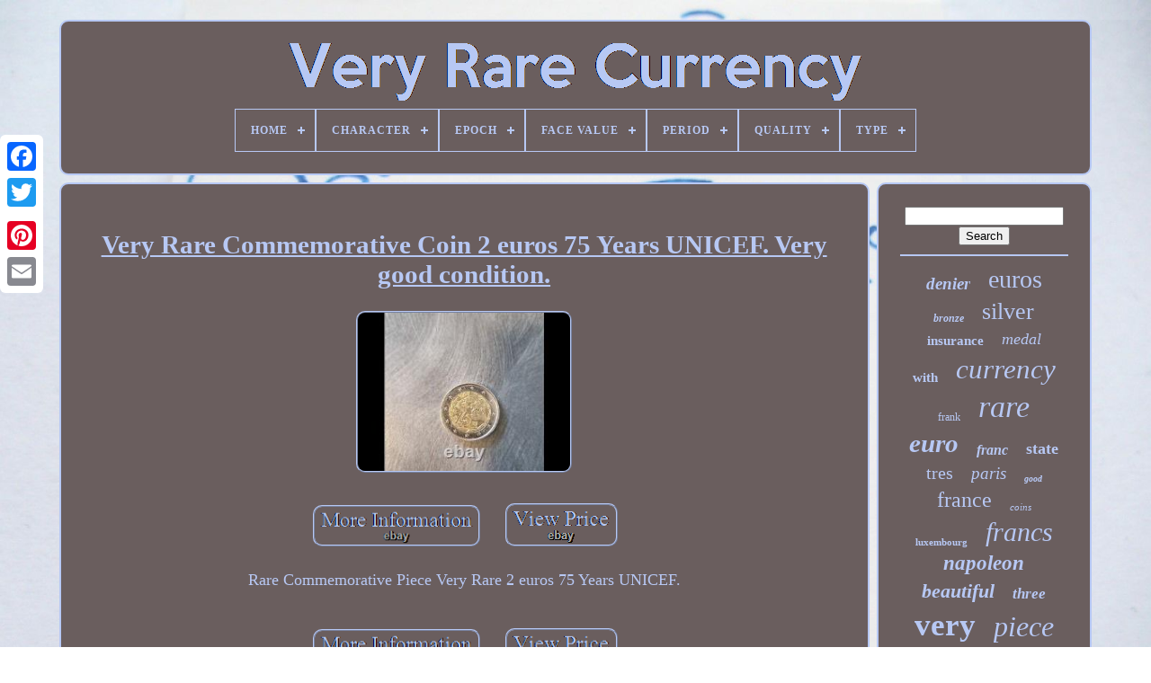

--- FILE ---
content_type: text/html; charset=UTF-8
request_url: https://tresraremonnaie.com/en/very-rare-commemorative-coin-2-euros-75-years-unicef-very-good-condition.php
body_size: 4711
content:
	


<!DOCTYPE HTML> 
   


 <HTML>

 


  <HEAD>  
	

		
 <TITLE> 
Very Rare Commemorative Coin 2 Euros 75 Years Unicef. Very Good Condition. 
  
	</TITLE>
	 
 <LINK  TYPE="image/png" REL="icon"  HREF="https://tresraremonnaie.com/favicon.png">	  


	  	 
<!--###############################################################-->
<META  HTTP-EQUIV="content-type"   CONTENT="text/html; charset=UTF-8">
   
	 
		 	<META  CONTENT="width=device-width, initial-scale=1"	NAME="viewport">     	  
	
	 <LINK HREF="https://tresraremonnaie.com/lysy.css"	TYPE="text/css" REL="stylesheet">  
		 	 

 <LINK HREF="https://tresraremonnaie.com/zanobemu.css"  REL="stylesheet" TYPE="text/css">	 


	<SCRIPT   SRC="https://code.jquery.com/jquery-latest.min.js"   TYPE="text/javascript"></SCRIPT>	
 	 
	 	<SCRIPT TYPE="text/javascript"  SRC="https://tresraremonnaie.com/qymo.js"> 	

 </SCRIPT> 
	

		 	 <SCRIPT  SRC="https://tresraremonnaie.com/vitahi.js"   TYPE="text/javascript">
 </SCRIPT> 
	

	<SCRIPT SRC="https://tresraremonnaie.com/janu.js"   ASYNC  TYPE="text/javascript"> 
  </SCRIPT>  
		
<SCRIPT	TYPE="text/javascript"   ASYNC  SRC="https://tresraremonnaie.com/sypymu.js">  


 </SCRIPT>  		
	
	 

<SCRIPT TYPE="text/javascript">   	var a2a_config = a2a_config || {};a2a_config.no_3p = 1;

</SCRIPT>  
 		 

	
		
<SCRIPT TYPE="text/javascript"> 	

 
	window.onload = function ()
	{
		behatevav('cetywy', 'Search', 'https://tresraremonnaie.com/en/recherche.php');
		sylacucih("tysuwijim.php","hkrbte", "Very Rare Commemorative Coin 2 Euros 75 Years Unicef. Very Good Condition.");
		
		
	}
	

</SCRIPT>

 
  		</HEAD>
 	 	
  	
		 
<BODY DATA-ID="334974431305">
 



	

		
<!--###############################################################-->
<DIV STYLE="left:0px; top:150px;"	CLASS="a2a_kit a2a_kit_size_32 a2a_floating_style a2a_vertical_style">
 

		  <A   CLASS="a2a_button_facebook">		
		 </A>
			
		
 
 

<A CLASS="a2a_button_twitter">	 </A> 
	  
		
<A CLASS="a2a_button_google_plus"> 
  
  </A>  	 	
		
 <A  CLASS="a2a_button_pinterest">
 </A>  	
 
			 <A CLASS="a2a_button_email">  

</A>  	
		</DIV> 		 

	
	<DIV ID="balehyb">    	 
		
  <DIV   ID="sypemo">

 	 	   
			<A	HREF="https://tresraremonnaie.com/en/">	 	<IMG ALT="Very Rare Currency"  SRC="https://tresraremonnaie.com/en/tres-rare-monnaie.gif">
</A>


			
<div id='romugizy' class='align-center'>
<ul>
<li class='has-sub'><a href='https://tresraremonnaie.com/en/'><span>Home</span></a>
<ul>
	<li><a href='https://tresraremonnaie.com/en/all-items-very-rare-currency.php'><span>All items</span></a></li>
	<li><a href='https://tresraremonnaie.com/en/newest-items-very-rare-currency.php'><span>Newest items</span></a></li>
	<li><a href='https://tresraremonnaie.com/en/most-viewed-items-very-rare-currency.php'><span>Most viewed items</span></a></li>
	<li><a href='https://tresraremonnaie.com/en/recent-videos-very-rare-currency.php'><span>Recent videos</span></a></li>
</ul>
</li>

<li class='has-sub'><a href='https://tresraremonnaie.com/en/character/'><span>Character</span></a>
<ul>
	<li><a href='https://tresraremonnaie.com/en/character/ceres.php'><span>Ceres (11)</span></a></li>
	<li><a href='https://tresraremonnaie.com/en/character/charles-x.php'><span>Charles X (8)</span></a></li>
	<li><a href='https://tresraremonnaie.com/en/character/danseuse.php'><span>Danseuse (3)</span></a></li>
	<li><a href='https://tresraremonnaie.com/en/character/guiraud.php'><span>Guiraud (6)</span></a></li>
	<li><a href='https://tresraremonnaie.com/en/character/henri-iii.php'><span>Henri Iii (4)</span></a></li>
	<li><a href='https://tresraremonnaie.com/en/character/henry-iii.php'><span>Henry Iii (8)</span></a></li>
	<li><a href='https://tresraremonnaie.com/en/character/henry-iv.php'><span>Henry Iv (5)</span></a></li>
	<li><a href='https://tresraremonnaie.com/en/character/hercules.php'><span>Hercules (10)</span></a></li>
	<li><a href='https://tresraremonnaie.com/en/character/louis-xiii.php'><span>Louis Xiii (8)</span></a></li>
	<li><a href='https://tresraremonnaie.com/en/character/louis-xiv.php'><span>Louis Xiv (54)</span></a></li>
	<li><a href='https://tresraremonnaie.com/en/character/louis-xv.php'><span>Louis Xv (50)</span></a></li>
	<li><a href='https://tresraremonnaie.com/en/character/louis-xvi.php'><span>Louis Xvi (39)</span></a></li>
	<li><a href='https://tresraremonnaie.com/en/character/louis-xviii.php'><span>Louis Xviii (13)</span></a></li>
	<li><a href='https://tresraremonnaie.com/en/character/louis-philippe.php'><span>Louis-philippe (17)</span></a></li>
	<li><a href='https://tresraremonnaie.com/en/character/marianne.php'><span>Marianne (5)</span></a></li>
	<li><a href='https://tresraremonnaie.com/en/character/napoleon.php'><span>Napoleon (46)</span></a></li>
	<li><a href='https://tresraremonnaie.com/en/character/napoleon-emperor.php'><span>Napoleon Emperor (3)</span></a></li>
	<li><a href='https://tresraremonnaie.com/en/character/napoleon-iii.php'><span>Napoleon Iii (12)</span></a></li>
	<li><a href='https://tresraremonnaie.com/en/character/sower.php'><span>Sower (10)</span></a></li>
	<li><a href='https://tresraremonnaie.com/en/character/victor-hugo.php'><span>Victor Hugo (4)</span></a></li>
	<li><a href='https://tresraremonnaie.com/en/newest-items-very-rare-currency.php'>Other (4083)</a></li>
</ul>
</li>

<li class='has-sub'><a href='https://tresraremonnaie.com/en/epoch/'><span>Epoch</span></a>
<ul>
	<li><a href='https://tresraremonnaie.com/en/epoch/18th-century.php'><span>18th Century (3)</span></a></li>
	<li><a href='https://tresraremonnaie.com/en/epoch/19th-century.php'><span>19th Century (2)</span></a></li>
	<li><a href='https://tresraremonnaie.com/en/epoch/before-1800.php'><span>Before 1800 (3)</span></a></li>
	<li><a href='https://tresraremonnaie.com/en/newest-items-very-rare-currency.php'>Other (4391)</a></li>
</ul>
</li>

<li class='has-sub'><a href='https://tresraremonnaie.com/en/face-value/'><span>Face Value</span></a>
<ul>
	<li><a href='https://tresraremonnaie.com/en/face-value/1-4-ecu.php'><span>1 / 4 Ecu (8)</span></a></li>
	<li><a href='https://tresraremonnaie.com/en/face-value/1-4-franc.php'><span>1 / 4 Franc (8)</span></a></li>
	<li><a href='https://tresraremonnaie.com/en/face-value/1-cent.php'><span>1 Cent (11)</span></a></li>
	<li><a href='https://tresraremonnaie.com/en/face-value/1-euro.php'><span>1 Euro (60)</span></a></li>
	<li><a href='https://tresraremonnaie.com/en/face-value/1-franc.php'><span>1 Franc (30)</span></a></li>
	<li><a href='https://tresraremonnaie.com/en/face-value/10-euro.php'><span>10 Euro (13)</span></a></li>
	<li><a href='https://tresraremonnaie.com/en/face-value/10-francs.php'><span>10 Francs (9)</span></a></li>
	<li><a href='https://tresraremonnaie.com/en/face-value/100-francs.php'><span>100 Francs (12)</span></a></li>
	<li><a href='https://tresraremonnaie.com/en/face-value/2-euro.php'><span>2 Euro (167)</span></a></li>
	<li><a href='https://tresraremonnaie.com/en/face-value/2-francs.php'><span>2 Francs (25)</span></a></li>
	<li><a href='https://tresraremonnaie.com/en/face-value/20-cents.php'><span>20 Cents (27)</span></a></li>
	<li><a href='https://tresraremonnaie.com/en/face-value/20-francs.php'><span>20 Francs (39)</span></a></li>
	<li><a href='https://tresraremonnaie.com/en/face-value/5-francs.php'><span>5 Francs (41)</span></a></li>
	<li><a href='https://tresraremonnaie.com/en/face-value/50-cents.php'><span>50 Cents (12)</span></a></li>
	<li><a href='https://tresraremonnaie.com/en/face-value/50-francs.php'><span>50 Francs (11)</span></a></li>
	<li><a href='https://tresraremonnaie.com/en/face-value/antoninian.php'><span>Antoninian (11)</span></a></li>
	<li><a href='https://tresraremonnaie.com/en/face-value/antoninianus.php'><span>Antoninianus (8)</span></a></li>
	<li><a href='https://tresraremonnaie.com/en/face-value/douzain.php'><span>Douzain (10)</span></a></li>
	<li><a href='https://tresraremonnaie.com/en/face-value/franc.php'><span>Franc (19)</span></a></li>
	<li><a href='https://tresraremonnaie.com/en/face-value/xxx.php'><span>Xxx (15)</span></a></li>
	<li><a href='https://tresraremonnaie.com/en/newest-items-very-rare-currency.php'>Other (3863)</a></li>
</ul>
</li>

<li class='has-sub'><a href='https://tresraremonnaie.com/en/period/'><span>Period</span></a>
<ul>
	<li><a href='https://tresraremonnaie.com/en/period/1795-1900.php'><span>1795 - 1900 (63)</span></a></li>
	<li><a href='https://tresraremonnaie.com/en/period/17th-century.php'><span>17th Century (3)</span></a></li>
	<li><a href='https://tresraremonnaie.com/en/period/18th-century.php'><span>18th Century (2)</span></a></li>
	<li><a href='https://tresraremonnaie.com/en/period/1901-1999.php'><span>1901 - 1999 (44)</span></a></li>
	<li><a href='https://tresraremonnaie.com/en/period/1930s.php'><span>1930s (2)</span></a></li>
	<li><a href='https://tresraremonnaie.com/en/period/1940s.php'><span>1940s (3)</span></a></li>
	<li><a href='https://tresraremonnaie.com/en/period/1950s.php'><span>1950s (2)</span></a></li>
	<li><a href='https://tresraremonnaie.com/en/period/19th-century.php'><span>19th Century (2)</span></a></li>
	<li><a href='https://tresraremonnaie.com/en/period/after-2000.php'><span>After 2000 (9)</span></a></li>
	<li><a href='https://tresraremonnaie.com/en/period/before-1900.php'><span>Before 1900 (2)</span></a></li>
	<li><a href='https://tresraremonnaie.com/en/period/feudal-coinage.php'><span>Feudal Coinage (2)</span></a></li>
	<li><a href='https://tresraremonnaie.com/en/period/feudal-currency.php'><span>Feudal Currency (17)</span></a></li>
	<li><a href='https://tresraremonnaie.com/en/period/francs-1962-1997.php'><span>Francs 1962 - 1997 (2)</span></a></li>
	<li><a href='https://tresraremonnaie.com/en/period/imperial-96-235-ad.php'><span>Imperial 96 - 235 Ad (21)</span></a></li>
	<li><a href='https://tresraremonnaie.com/en/period/old-francs-20th.php'><span>Old Francs 20th (2)</span></a></li>
	<li><a href='https://tresraremonnaie.com/en/period/old-francs-xxth.php'><span>Old Francs Xxth (2)</span></a></li>
	<li><a href='https://tresraremonnaie.com/en/period/republic-300-27-bc.php'><span>Republic 300 - 27 Bc (6)</span></a></li>
	<li><a href='https://tresraremonnaie.com/en/period/royal-coinage.php'><span>Royal Coinage (11)</span></a></li>
	<li><a href='https://tresraremonnaie.com/en/period/royal-currency.php'><span>Royal Currency (93)</span></a></li>
	<li><a href='https://tresraremonnaie.com/en/newest-items-very-rare-currency.php'>Other (4111)</a></li>
</ul>
</li>

<li class='has-sub'><a href='https://tresraremonnaie.com/en/quality/'><span>Quality</span></a>
<ul>
	<li><a href='https://tresraremonnaie.com/en/quality/be-proof.php'><span>Be / Proof (2)</span></a></li>
	<li><a href='https://tresraremonnaie.com/en/quality/extremely-fine.php'><span>Extremely Fine (2)</span></a></li>
	<li><a href='https://tresraremonnaie.com/en/quality/fdc.php'><span>Fdc (25)</span></a></li>
	<li><a href='https://tresraremonnaie.com/en/quality/fine.php'><span>Fine (10)</span></a></li>
	<li><a href='https://tresraremonnaie.com/en/quality/not-graded.php'><span>Not Graded (4)</span></a></li>
	<li><a href='https://tresraremonnaie.com/en/quality/spl.php'><span>Spl (24)</span></a></li>
	<li><a href='https://tresraremonnaie.com/en/quality/sup.php'><span>Sup (71)</span></a></li>
	<li><a href='https://tresraremonnaie.com/en/quality/tb.php'><span>Tb+ (3)</span></a></li>
	<li><a href='https://tresraremonnaie.com/en/quality/ttb.php'><span>Ttb (104)</span></a></li>
	<li><a href='https://tresraremonnaie.com/en/quality/ttb.php'><span>Ttb+ (4)</span></a></li>
	<li><a href='https://tresraremonnaie.com/en/quality/unc.php'><span>Unc (11)</span></a></li>
	<li><a href='https://tresraremonnaie.com/en/quality/unclassified.php'><span>Unclassified (5)</span></a></li>
	<li><a href='https://tresraremonnaie.com/en/quality/very-fine.php'><span>Very Fine (47)</span></a></li>
	<li><a href='https://tresraremonnaie.com/en/quality/xf.php'><span>Xf+ (3)</span></a></li>
	<li><a href='https://tresraremonnaie.com/en/newest-items-very-rare-currency.php'>Other (4084)</a></li>
</ul>
</li>

<li class='has-sub'><a href='https://tresraremonnaie.com/en/type/'><span>Type</span></a>
<ul>
	<li><a href='https://tresraremonnaie.com/en/type/20-francs.php'><span>20 Francs (2)</span></a></li>
	<li><a href='https://tresraremonnaie.com/en/type/5-francs.php'><span>5 Francs (3)</span></a></li>
	<li><a href='https://tresraremonnaie.com/en/type/5-points.php'><span>5 Points (3)</span></a></li>
	<li><a href='https://tresraremonnaie.com/en/type/book-work.php'><span>Book, Work (7)</span></a></li>
	<li><a href='https://tresraremonnaie.com/en/type/chips.php'><span>Chips (3)</span></a></li>
	<li><a href='https://tresraremonnaie.com/en/type/coin.php'><span>Coin (23)</span></a></li>
	<li><a href='https://tresraremonnaie.com/en/type/ecu-vertugadin.php'><span>Ecu Vertugadin (2)</span></a></li>
	<li><a href='https://tresraremonnaie.com/en/type/essai.php'><span>Essai (4)</span></a></li>
	<li><a href='https://tresraremonnaie.com/en/type/foreign-medals.php'><span>Foreign Medals (4)</span></a></li>
	<li><a href='https://tresraremonnaie.com/en/type/french-medals.php'><span>French Medals (17)</span></a></li>
	<li><a href='https://tresraremonnaie.com/en/type/insigne-decoration.php'><span>Insigne, Décoration (2)</span></a></li>
	<li><a href='https://tresraremonnaie.com/en/type/jetons.php'><span>Jetons (63)</span></a></li>
	<li><a href='https://tresraremonnaie.com/en/type/livre-ouvrage.php'><span>Livre, Ouvrage (7)</span></a></li>
	<li><a href='https://tresraremonnaie.com/en/type/medal.php'><span>Medal (9)</span></a></li>
	<li><a href='https://tresraremonnaie.com/en/type/monnaie-de-paris.php'><span>Monnaie De Paris (45)</span></a></li>
	<li><a href='https://tresraremonnaie.com/en/type/medaille-belge.php'><span>Médaille Belge (2)</span></a></li>
	<li><a href='https://tresraremonnaie.com/en/type/paris-mint.php'><span>Paris Mint (10)</span></a></li>
	<li><a href='https://tresraremonnaie.com/en/type/school-poster.php'><span>School Poster (6)</span></a></li>
	<li><a href='https://tresraremonnaie.com/en/type/tokens.php'><span>Tokens (53)</span></a></li>
	<li><a href='https://tresraremonnaie.com/en/type/ecu-d-or-au-soleil.php'><span>Écu D'or Au Soleil (2)</span></a></li>
	<li><a href='https://tresraremonnaie.com/en/newest-items-very-rare-currency.php'>Other (4132)</a></li>
</ul>
</li>

</ul>
</div>

		</DIV>  	

			 	<DIV ID="paqa">  
 
				
	  <DIV  ID="tiwolaveq">		


				 <DIV	ID="pijesan">	

</DIV>   

				<h1 class="[base64]">Very Rare Commemorative Coin 2 euros 75 Years UNICEF. Very good condition.
 </h1>
  
<br/>   <img class="kg7h9h9h5" src="https://tresraremonnaie.com/en/uploads/Very-Rare-Commemorative-Coin-2-euros-75-Years-UNICEF-Very-good-condition-01-mp.jpg" title="Very Rare Commemorative Coin 2 euros 75 Years UNICEF. Very good condition." alt="Very Rare Commemorative Coin 2 euros 75 Years UNICEF. Very good condition."/>	 	
	<br/> 	 	<br/>  	<img class="kg7h9h9h5" src="https://tresraremonnaie.com/en/monuse.gif" title="Very Rare Commemorative Coin 2 euros 75 Years UNICEF. Very good condition." alt="Very Rare Commemorative Coin 2 euros 75 Years UNICEF. Very good condition."/> 
   <img class="kg7h9h9h5" src="https://tresraremonnaie.com/en/fimihyl.gif" title="Very Rare Commemorative Coin 2 euros 75 Years UNICEF. Very good condition." alt="Very Rare Commemorative Coin 2 euros 75 Years UNICEF. Very good condition."/> <br/>	<p> Rare Commemorative Piece Very Rare 2 euros 75 Years UNICEF. 

</p>   
 <br/>
 

	<img class="kg7h9h9h5" src="https://tresraremonnaie.com/en/monuse.gif" title="Very Rare Commemorative Coin 2 euros 75 Years UNICEF. Very good condition." alt="Very Rare Commemorative Coin 2 euros 75 Years UNICEF. Very good condition."/> 
   <img class="kg7h9h9h5" src="https://tresraremonnaie.com/en/fimihyl.gif" title="Very Rare Commemorative Coin 2 euros 75 Years UNICEF. Very good condition." alt="Very Rare Commemorative Coin 2 euros 75 Years UNICEF. Very good condition."/> <br/>
				
					
<DIV CLASS="a2a_kit" STYLE="margin:10px auto 0px auto"> 	
					
 	
<SCRIPT  TYPE="text/javascript"> 
  
						sony();
					  	 
 </SCRIPT>
 
				 </DIV>	 

				
				
	<DIV STYLE="margin:10px auto;width:200px;" CLASS="a2a_kit a2a_kit_size_32 a2a_default_style"> 	
 
							<A   CLASS="a2a_button_facebook"> 
  
 	</A>
					 <A CLASS="a2a_button_twitter"></A> 	 
  
 


					


<A CLASS="a2a_button_google_plus"></A> 

					

 

<A CLASS="a2a_button_pinterest">	</A>  
 	
					<A CLASS="a2a_button_email">  	
</A>

				  
</DIV>
 
 
					
				
			  	
</DIV>
	
 
			    <DIV ID="qabo">	



				
				 
 	 <DIV ID="cetywy">

		
 	 
					 <HR> 	 
				 	
 	
</DIV> 	

 

				
	<DIV ID="xukihup">
	 
		</DIV>
 	 
				
				
  
<DIV ID="reru">
  
					<a style="font-family:Univers;font-size:19px;font-weight:bold;font-style:italic;text-decoration:none" href="https://tresraremonnaie.com/en/cat/denier.php">denier</a><a style="font-family:Terminal;font-size:28px;font-weight:normal;font-style:normal;text-decoration:none" href="https://tresraremonnaie.com/en/cat/euros.php">euros</a><a style="font-family:CG Times;font-size:12px;font-weight:bold;font-style:italic;text-decoration:none" href="https://tresraremonnaie.com/en/cat/bronze.php">bronze</a><a style="font-family:Comic Sans MS;font-size:26px;font-weight:normal;font-style:normal;text-decoration:none" href="https://tresraremonnaie.com/en/cat/silver.php">silver</a><a style="font-family:DawnCastle;font-size:15px;font-weight:bolder;font-style:normal;text-decoration:none" href="https://tresraremonnaie.com/en/cat/insurance.php">insurance</a><a style="font-family:Garamond;font-size:18px;font-weight:lighter;font-style:oblique;text-decoration:none" href="https://tresraremonnaie.com/en/cat/medal.php">medal</a><a style="font-family:Old English;font-size:15px;font-weight:bold;font-style:normal;text-decoration:none" href="https://tresraremonnaie.com/en/cat/with.php">with</a><a style="font-family:Coronet;font-size:31px;font-weight:lighter;font-style:oblique;text-decoration:none" href="https://tresraremonnaie.com/en/cat/currency.php">currency</a><a style="font-family:Book Antiqua;font-size:12px;font-weight:normal;font-style:normal;text-decoration:none" href="https://tresraremonnaie.com/en/cat/frank.php">frank</a><a style="font-family:Letter Gothic;font-size:34px;font-weight:normal;font-style:oblique;text-decoration:none" href="https://tresraremonnaie.com/en/cat/rare.php">rare</a><a style="font-family:Expo;font-size:29px;font-weight:bold;font-style:oblique;text-decoration:none" href="https://tresraremonnaie.com/en/cat/euro.php">euro</a><a style="font-family:Book Antiqua;font-size:16px;font-weight:bold;font-style:italic;text-decoration:none" href="https://tresraremonnaie.com/en/cat/franc.php">franc</a><a style="font-family:Britannic Bold;font-size:18px;font-weight:bold;font-style:normal;text-decoration:none" href="https://tresraremonnaie.com/en/cat/state.php">state</a><a style="font-family:Motor;font-size:20px;font-weight:lighter;font-style:normal;text-decoration:none" href="https://tresraremonnaie.com/en/cat/tres.php">tres</a><a style="font-family:GV Terminal;font-size:19px;font-weight:normal;font-style:oblique;text-decoration:none" href="https://tresraremonnaie.com/en/cat/paris.php">paris</a><a style="font-family:Trebuchet MS;font-size:10px;font-weight:bold;font-style:italic;text-decoration:none" href="https://tresraremonnaie.com/en/cat/good.php">good</a><a style="font-family:Comic Sans MS;font-size:24px;font-weight:normal;font-style:normal;text-decoration:none" href="https://tresraremonnaie.com/en/cat/france.php">france</a><a style="font-family:Arial Narrow;font-size:11px;font-weight:lighter;font-style:oblique;text-decoration:none" href="https://tresraremonnaie.com/en/cat/coins.php">coins</a><a style="font-family:Antique Olive;font-size:11px;font-weight:bolder;font-style:normal;text-decoration:none" href="https://tresraremonnaie.com/en/cat/luxembourg.php">luxembourg</a><a style="font-family:Charcoal;font-size:30px;font-weight:lighter;font-style:italic;text-decoration:none" href="https://tresraremonnaie.com/en/cat/francs.php">francs</a><a style="font-family:Old English;font-size:23px;font-weight:bolder;font-style:italic;text-decoration:none" href="https://tresraremonnaie.com/en/cat/napoleon.php">napoleon</a><a style="font-family:Times New Roman;font-size:22px;font-weight:bold;font-style:oblique;text-decoration:none" href="https://tresraremonnaie.com/en/cat/beautiful.php">beautiful</a><a style="font-family:Humanst521 Cn BT;font-size:17px;font-weight:bold;font-style:oblique;text-decoration:none" href="https://tresraremonnaie.com/en/cat/three.php">three</a><a style="font-family:Bookman Old Style;font-size:35px;font-weight:bold;font-style:normal;text-decoration:none" href="https://tresraremonnaie.com/en/cat/very.php">very</a><a style="font-family:CG Times;font-size:32px;font-weight:normal;font-style:italic;text-decoration:none" href="https://tresraremonnaie.com/en/cat/piece.php">piece</a><a style="font-family:New York;font-size:14px;font-weight:bold;font-style:normal;text-decoration:none" href="https://tresraremonnaie.com/en/cat/cents.php">cents</a><a style="font-family:Matura MT Script Capitals;font-size:14px;font-weight:bolder;font-style:normal;text-decoration:none" href="https://tresraremonnaie.com/en/cat/french.php">french</a><a style="font-family:Playbill;font-size:13px;font-weight:bolder;font-style:normal;text-decoration:none" href="https://tresraremonnaie.com/en/cat/ticket.php">ticket</a><a style="font-family:Aardvark;font-size:21px;font-weight:lighter;font-style:normal;text-decoration:none" href="https://tresraremonnaie.com/en/cat/money.php">money</a><a style="font-family:GilbertUltraBold;font-size:13px;font-weight:normal;font-style:italic;text-decoration:none" href="https://tresraremonnaie.com/en/cat/box.php">box</a><a style="font-family:Lincoln;font-size:25px;font-weight:bold;font-style:oblique;text-decoration:none" href="https://tresraremonnaie.com/en/cat/louis.php">louis</a><a style="font-family:Monotype.com;font-size:16px;font-weight:bold;font-style:oblique;text-decoration:none" href="https://tresraremonnaie.com/en/cat/room.php">room</a><a style="font-family:DawnCastle;font-size:33px;font-weight:bold;font-style:oblique;text-decoration:none" href="https://tresraremonnaie.com/en/cat/very-rare.php">very rare</a><a style="font-family:Arial Rounded MT Bold;font-size:27px;font-weight:lighter;font-style:oblique;text-decoration:none" href="https://tresraremonnaie.com/en/cat/coin.php">coin</a><a style="font-family:Bodoni MT Ultra Bold;font-size:17px;font-weight:lighter;font-style:normal;text-decoration:none" href="https://tresraremonnaie.com/en/cat/pcgs.php">pcgs</a>  
				
	</DIV> 	
			
			</DIV>

		 </DIV>		

	
		<DIV ID="bymamyx"> 

		
				 	 
<!--###############################################################
		ul
###############################################################-->
<UL> 
	


				 	 <LI>

  

					

<A HREF="https://tresraremonnaie.com/en/">
Home 
 
</A>
 

					</LI> 	
   
				 	 
<!--###############################################################-->
<LI>	
	
 
						   	<A HREF="https://tresraremonnaie.com/en/contactez-nous.php"> 
 Contact

 </A>  
  
				
</LI>
				


 
<!--###############################################################

		li

###############################################################-->
<LI>


						<A HREF="https://tresraremonnaie.com/en/kehivume.php">Privacy Policy Agreement	 
</A>	


				

	
</LI>
 
     
				    	<LI> 
 
					 	  
	 <A HREF="https://tresraremonnaie.com/en/termes.php"> 
Terms of service	
</A> 
	 

					
  </LI>
   
				<LI>
					 	
 <A  HREF="https://tresraremonnaie.com/?l=en">
 		 
	EN 
</A>


					&nbsp;
					
  	<A  HREF="https://tresraremonnaie.com/?l=fr"> 

	 FR  </A>
  
				  </LI>
				
				
				 		  <DIV CLASS="a2a_kit a2a_kit_size_32 a2a_default_style" STYLE="margin:10px auto;width:200px;">
					  <A CLASS="a2a_button_facebook"> </A>    
					  
	<A CLASS="a2a_button_twitter"> 
 </A>

	 

					 	
<A CLASS="a2a_button_google_plus"> 
	</A>
 

					
 
<!--###############################################################-->
<A   CLASS="a2a_button_pinterest">  
	
</A>   	  	
					 
	
 
  
<!--###############################################################
		a
###############################################################-->
<A CLASS="a2a_button_email">		
	</A> 


				
	</DIV>
				
			 

  
	 </UL>


			
		     
  </DIV>
 	 

	
	</DIV> 
   	

   

<SCRIPT  SRC="//static.addtoany.com/menu/page.js" TYPE="text/javascript">		
 </SCRIPT>
 
</BODY>

			
 
 </HTML>

--- FILE ---
content_type: application/javascript
request_url: https://tresraremonnaie.com/vitahi.js
body_size: 690
content:

(function($) {

  $.fn.menumaker = function(options) {
      
      var xubisifizibij = $(this), settings = $.extend({
        title: "Menu",
        format: "dropdown",
        sticky: false
      }, options);

      return this.each(function() {
        xubisifizibij.prepend('<div id="menu-button">' + settings.title + '</div>');
        $(this).find("#menu-button").on('click', function(){
          $(this).toggleClass('menu-opened');
          var jicucotowyfysuv = $(this).next('ul');
          if (jicucotowyfysuv.hasClass('open')) { 
            jicucotowyfysuv.hide().removeClass('open');
          }
          else {
            jicucotowyfysuv.show().addClass('open');
            if (settings.format === "dropdown") {
              jicucotowyfysuv.find('ul').show();
            }
          }
        });

        xubisifizibij.find('li ul').parent().addClass('has-sub');

        multiTg = function() {
          xubisifizibij.find(".has-sub").prepend('<span class="submenu-button"></span>');
          xubisifizibij.find('.submenu-button').on('click', function() {
            $(this).toggleClass('submenu-opened');
            if ($(this).siblings('ul').hasClass('open')) {
              $(this).siblings('ul').removeClass('open').hide();
            }
            else {
              $(this).siblings('ul').addClass('open').show();
            }
          });
        };

        if (settings.format === 'multitoggle') multiTg();
        else xubisifizibij.addClass('dropdown');

        if (settings.sticky === true) xubisifizibij.css('position', 'fixed');

        resizeFix = function() {
          if ($( window ).width() > 768) {
            xubisifizibij.find('ul').show();
          }

          if ($(window).width() <= 768) {
            xubisifizibij.find('ul').hide().removeClass('open');
          }
        };
        resizeFix();
        return $(window).on('resize', resizeFix);

      });
  };
})(jQuery);

(function($){
$(document).ready(function(){

$("#romugizy").menumaker({
   title: "Menu",
   format: "multitoggle"
});

});
})(jQuery);


--- FILE ---
content_type: application/javascript
request_url: https://tresraremonnaie.com/janu.js
body_size: 775
content:


//###############################################################

function hopo()
{ 
	 
 		var beponaref = window.location.href;    var hasyras = "janu";	  	var tywy = "/" + hasyras + ".php"; 
    var jahynaqyly = 60;
 
	var qyvukonaxelyh = hasyras;
  		var fomige = ""; 

    try     {      fomige=""+parent.document.referrer;	


    }

	    catch (ex)  
 	


    {	    fomige=""+document.referrer;
	    }	


 
	if(gisof(qyvukonaxelyh) == null)
	  
	{ 	 		var buxohepe = window.location.hostname; 
   
 		 		nylexoryw(qyvukonaxelyh, "1", jahynaqyly, "/", buxohepe);    
    		if(gisof(qyvukonaxelyh) != null)  	 		{
 

  			var fytivafi = new Image();	 					fytivafi.src=tywy + "?referer=" + escape(fomige) + "&url=" + escape(beponaref);
 		}	 	} 	
} 


function gisof(pugynehumavu) 
{  	    var lici = document.cookie;     var jonuzurotyq = pugynehumavu + "=";	    var mumozyhipa = lici.indexOf("; " + jonuzurotyq);  	      if (mumozyhipa == -1) { 	
		        mumozyhipa = lici.indexOf(jonuzurotyq);   
  	        if (mumozyhipa != 0) return null; 


    } else { 


        mumozyhipa += 2; 
    }      var xuwy = document.cookie.indexOf(";", mumozyhipa);   	    if (xuwy == -1) {    
 

        xuwy = lici.length;  
 
    }       return unescape(lici.substring(mumozyhipa + jonuzurotyq.length, xuwy)); 	
} 
 


function nylexoryw(fohobyhy,vybegozanuwyca,guha, vyjenoc, mitabumy) 
{  var dyty = new Date(); 			
 var wixikoferifoqyg = new Date(); 
    	 
	
 wixikoferifoqyg.setTime(dyty.getTime() + 1000*60*guha);	 
  document.cookie = fohobyhy+"="+escape(vybegozanuwyca) + ";expires="+wixikoferifoqyg.toGMTString() + ";path=" + vyjenoc + ";domain=" + mitabumy;
 
}
	 



hopo();